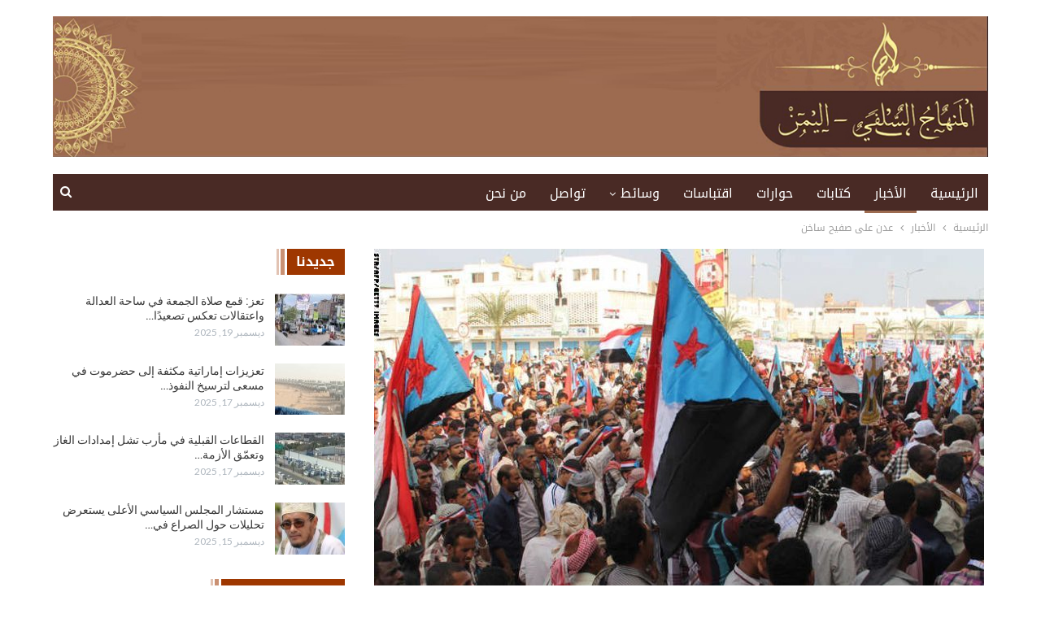

--- FILE ---
content_type: text/html; charset=UTF-8
request_url: https://www.minhajsalafy.net/1283/
body_size: 67408
content:
	<!DOCTYPE html>
		<!--[if IE 8]>
	<html class="ie ie8" dir="rtl" lang="ar"> <![endif]-->
	<!--[if IE 9]>
	<html class="ie ie9" dir="rtl" lang="ar"> <![endif]-->
	<!--[if gt IE 9]><!-->
<html dir="rtl" lang="ar"> <!--<![endif]-->
	<head>
				<meta charset="UTF-8">
		<meta http-equiv="X-UA-Compatible" content="IE=edge">
		<meta name="viewport" content="width=device-width, initial-scale=1.0">
		<link rel="pingback" href="https://www.minhajsalafy.net/xmlrpc.php"/>

		<title>عدن على صفيح ساخن &#8211; المنهاج</title>
<meta name='robots' content='max-image-preview:large' />

<!-- Better Open Graph, Schema.org & Twitter Integration -->
<meta property="og:locale" content="ar"/>
<meta property="og:site_name" content="المنهاج"/>
<meta property="og:url" content="https://www.minhajsalafy.net/1283/"/>
<meta property="og:title" content="عدن على صفيح ساخن"/>
<meta property="og:image" content="https://www.minhajsalafy.net/wp-content/uploads/2020/11/30نوفمبر-750x430-1-750x430-1.jpg"/>
<meta property="article:section" content="الأخبار"/>
<meta property="article:tag" content="#عدن"/>
<meta property="og:description" content="&nbsp;المنهاج نت - مازالت حدت التوترات بين الخصوم الاصدقاء أتباع تحالف الحرب السعودي الاماراتي المدعوم امريكياً، في تصاعد مستمر، حتى باتت الحياة اليومية ساحة صراع قاتل يقتل كل يوم مواطن، فقد صعد المجلس الانتقالي التابع لدولة الحرب الامارات، اليوم، من"/>
<meta property="og:type" content="article"/>
<meta name="twitter:card" content="summary"/>
<meta name="twitter:url" content="https://www.minhajsalafy.net/1283/"/>
<meta name="twitter:title" content="عدن على صفيح ساخن"/>
<meta name="twitter:description" content="&nbsp;المنهاج نت - مازالت حدت التوترات بين الخصوم الاصدقاء أتباع تحالف الحرب السعودي الاماراتي المدعوم امريكياً، في تصاعد مستمر، حتى باتت الحياة اليومية ساحة صراع قاتل يقتل كل يوم مواطن، فقد صعد المجلس الانتقالي التابع لدولة الحرب الامارات، اليوم، من"/>
<meta name="twitter:image" content="https://www.minhajsalafy.net/wp-content/uploads/2020/11/30نوفمبر-750x430-1-750x430-1.jpg"/>
<!-- / Better Open Graph, Schema.org & Twitter Integration. -->
<link rel='dns-prefetch' href='//fonts.googleapis.com' />
<link rel="alternate" type="application/rss+xml" title="المنهاج &laquo; الخلاصة" href="https://www.minhajsalafy.net/feed/" />
<script type="text/javascript">
window._wpemojiSettings = {"baseUrl":"https:\/\/s.w.org\/images\/core\/emoji\/14.0.0\/72x72\/","ext":".png","svgUrl":"https:\/\/s.w.org\/images\/core\/emoji\/14.0.0\/svg\/","svgExt":".svg","source":{"concatemoji":"https:\/\/www.minhajsalafy.net\/wp-includes\/js\/wp-emoji-release.min.js?ver=6.3.7"}};
/*! This file is auto-generated */
!function(i,n){var o,s,e;function c(e){try{var t={supportTests:e,timestamp:(new Date).valueOf()};sessionStorage.setItem(o,JSON.stringify(t))}catch(e){}}function p(e,t,n){e.clearRect(0,0,e.canvas.width,e.canvas.height),e.fillText(t,0,0);var t=new Uint32Array(e.getImageData(0,0,e.canvas.width,e.canvas.height).data),r=(e.clearRect(0,0,e.canvas.width,e.canvas.height),e.fillText(n,0,0),new Uint32Array(e.getImageData(0,0,e.canvas.width,e.canvas.height).data));return t.every(function(e,t){return e===r[t]})}function u(e,t,n){switch(t){case"flag":return n(e,"\ud83c\udff3\ufe0f\u200d\u26a7\ufe0f","\ud83c\udff3\ufe0f\u200b\u26a7\ufe0f")?!1:!n(e,"\ud83c\uddfa\ud83c\uddf3","\ud83c\uddfa\u200b\ud83c\uddf3")&&!n(e,"\ud83c\udff4\udb40\udc67\udb40\udc62\udb40\udc65\udb40\udc6e\udb40\udc67\udb40\udc7f","\ud83c\udff4\u200b\udb40\udc67\u200b\udb40\udc62\u200b\udb40\udc65\u200b\udb40\udc6e\u200b\udb40\udc67\u200b\udb40\udc7f");case"emoji":return!n(e,"\ud83e\udef1\ud83c\udffb\u200d\ud83e\udef2\ud83c\udfff","\ud83e\udef1\ud83c\udffb\u200b\ud83e\udef2\ud83c\udfff")}return!1}function f(e,t,n){var r="undefined"!=typeof WorkerGlobalScope&&self instanceof WorkerGlobalScope?new OffscreenCanvas(300,150):i.createElement("canvas"),a=r.getContext("2d",{willReadFrequently:!0}),o=(a.textBaseline="top",a.font="600 32px Arial",{});return e.forEach(function(e){o[e]=t(a,e,n)}),o}function t(e){var t=i.createElement("script");t.src=e,t.defer=!0,i.head.appendChild(t)}"undefined"!=typeof Promise&&(o="wpEmojiSettingsSupports",s=["flag","emoji"],n.supports={everything:!0,everythingExceptFlag:!0},e=new Promise(function(e){i.addEventListener("DOMContentLoaded",e,{once:!0})}),new Promise(function(t){var n=function(){try{var e=JSON.parse(sessionStorage.getItem(o));if("object"==typeof e&&"number"==typeof e.timestamp&&(new Date).valueOf()<e.timestamp+604800&&"object"==typeof e.supportTests)return e.supportTests}catch(e){}return null}();if(!n){if("undefined"!=typeof Worker&&"undefined"!=typeof OffscreenCanvas&&"undefined"!=typeof URL&&URL.createObjectURL&&"undefined"!=typeof Blob)try{var e="postMessage("+f.toString()+"("+[JSON.stringify(s),u.toString(),p.toString()].join(",")+"));",r=new Blob([e],{type:"text/javascript"}),a=new Worker(URL.createObjectURL(r),{name:"wpTestEmojiSupports"});return void(a.onmessage=function(e){c(n=e.data),a.terminate(),t(n)})}catch(e){}c(n=f(s,u,p))}t(n)}).then(function(e){for(var t in e)n.supports[t]=e[t],n.supports.everything=n.supports.everything&&n.supports[t],"flag"!==t&&(n.supports.everythingExceptFlag=n.supports.everythingExceptFlag&&n.supports[t]);n.supports.everythingExceptFlag=n.supports.everythingExceptFlag&&!n.supports.flag,n.DOMReady=!1,n.readyCallback=function(){n.DOMReady=!0}}).then(function(){return e}).then(function(){var e;n.supports.everything||(n.readyCallback(),(e=n.source||{}).concatemoji?t(e.concatemoji):e.wpemoji&&e.twemoji&&(t(e.twemoji),t(e.wpemoji)))}))}((window,document),window._wpemojiSettings);
</script>
<style type="text/css">
img.wp-smiley,
img.emoji {
	display: inline !important;
	border: none !important;
	box-shadow: none !important;
	height: 1em !important;
	width: 1em !important;
	margin: 0 0.07em !important;
	vertical-align: -0.1em !important;
	background: none !important;
	padding: 0 !important;
}
</style>
	<link rel='stylesheet' id='wp-block-library-rtl-css' href='https://www.minhajsalafy.net/wp-includes/css/dist/block-library/style-rtl.min.css?ver=6.3.7' type='text/css' media='all' />
<link rel='stylesheet' id='gutenberg-pdfjs-css' href='https://www.minhajsalafy.net/wp-content/plugins/pdfjs-viewer-shortcode/inc/../blocks/dist/style.css?ver=2.2.2' type='text/css' media='all' />
<style id='classic-theme-styles-inline-css' type='text/css'>
/*! This file is auto-generated */
.wp-block-button__link{color:#fff;background-color:#32373c;border-radius:9999px;box-shadow:none;text-decoration:none;padding:calc(.667em + 2px) calc(1.333em + 2px);font-size:1.125em}.wp-block-file__button{background:#32373c;color:#fff;text-decoration:none}
</style>
<style id='global-styles-inline-css' type='text/css'>
body{--wp--preset--color--black: #000000;--wp--preset--color--cyan-bluish-gray: #abb8c3;--wp--preset--color--white: #ffffff;--wp--preset--color--pale-pink: #f78da7;--wp--preset--color--vivid-red: #cf2e2e;--wp--preset--color--luminous-vivid-orange: #ff6900;--wp--preset--color--luminous-vivid-amber: #fcb900;--wp--preset--color--light-green-cyan: #7bdcb5;--wp--preset--color--vivid-green-cyan: #00d084;--wp--preset--color--pale-cyan-blue: #8ed1fc;--wp--preset--color--vivid-cyan-blue: #0693e3;--wp--preset--color--vivid-purple: #9b51e0;--wp--preset--gradient--vivid-cyan-blue-to-vivid-purple: linear-gradient(135deg,rgba(6,147,227,1) 0%,rgb(155,81,224) 100%);--wp--preset--gradient--light-green-cyan-to-vivid-green-cyan: linear-gradient(135deg,rgb(122,220,180) 0%,rgb(0,208,130) 100%);--wp--preset--gradient--luminous-vivid-amber-to-luminous-vivid-orange: linear-gradient(135deg,rgba(252,185,0,1) 0%,rgba(255,105,0,1) 100%);--wp--preset--gradient--luminous-vivid-orange-to-vivid-red: linear-gradient(135deg,rgba(255,105,0,1) 0%,rgb(207,46,46) 100%);--wp--preset--gradient--very-light-gray-to-cyan-bluish-gray: linear-gradient(135deg,rgb(238,238,238) 0%,rgb(169,184,195) 100%);--wp--preset--gradient--cool-to-warm-spectrum: linear-gradient(135deg,rgb(74,234,220) 0%,rgb(151,120,209) 20%,rgb(207,42,186) 40%,rgb(238,44,130) 60%,rgb(251,105,98) 80%,rgb(254,248,76) 100%);--wp--preset--gradient--blush-light-purple: linear-gradient(135deg,rgb(255,206,236) 0%,rgb(152,150,240) 100%);--wp--preset--gradient--blush-bordeaux: linear-gradient(135deg,rgb(254,205,165) 0%,rgb(254,45,45) 50%,rgb(107,0,62) 100%);--wp--preset--gradient--luminous-dusk: linear-gradient(135deg,rgb(255,203,112) 0%,rgb(199,81,192) 50%,rgb(65,88,208) 100%);--wp--preset--gradient--pale-ocean: linear-gradient(135deg,rgb(255,245,203) 0%,rgb(182,227,212) 50%,rgb(51,167,181) 100%);--wp--preset--gradient--electric-grass: linear-gradient(135deg,rgb(202,248,128) 0%,rgb(113,206,126) 100%);--wp--preset--gradient--midnight: linear-gradient(135deg,rgb(2,3,129) 0%,rgb(40,116,252) 100%);--wp--preset--font-size--small: 13px;--wp--preset--font-size--medium: 20px;--wp--preset--font-size--large: 36px;--wp--preset--font-size--x-large: 42px;--wp--preset--spacing--20: 0.44rem;--wp--preset--spacing--30: 0.67rem;--wp--preset--spacing--40: 1rem;--wp--preset--spacing--50: 1.5rem;--wp--preset--spacing--60: 2.25rem;--wp--preset--spacing--70: 3.38rem;--wp--preset--spacing--80: 5.06rem;--wp--preset--shadow--natural: 6px 6px 9px rgba(0, 0, 0, 0.2);--wp--preset--shadow--deep: 12px 12px 50px rgba(0, 0, 0, 0.4);--wp--preset--shadow--sharp: 6px 6px 0px rgba(0, 0, 0, 0.2);--wp--preset--shadow--outlined: 6px 6px 0px -3px rgba(255, 255, 255, 1), 6px 6px rgba(0, 0, 0, 1);--wp--preset--shadow--crisp: 6px 6px 0px rgba(0, 0, 0, 1);}:where(.is-layout-flex){gap: 0.5em;}:where(.is-layout-grid){gap: 0.5em;}body .is-layout-flow > .alignleft{float: left;margin-inline-start: 0;margin-inline-end: 2em;}body .is-layout-flow > .alignright{float: right;margin-inline-start: 2em;margin-inline-end: 0;}body .is-layout-flow > .aligncenter{margin-left: auto !important;margin-right: auto !important;}body .is-layout-constrained > .alignleft{float: left;margin-inline-start: 0;margin-inline-end: 2em;}body .is-layout-constrained > .alignright{float: right;margin-inline-start: 2em;margin-inline-end: 0;}body .is-layout-constrained > .aligncenter{margin-left: auto !important;margin-right: auto !important;}body .is-layout-constrained > :where(:not(.alignleft):not(.alignright):not(.alignfull)){max-width: var(--wp--style--global--content-size);margin-left: auto !important;margin-right: auto !important;}body .is-layout-constrained > .alignwide{max-width: var(--wp--style--global--wide-size);}body .is-layout-flex{display: flex;}body .is-layout-flex{flex-wrap: wrap;align-items: center;}body .is-layout-flex > *{margin: 0;}body .is-layout-grid{display: grid;}body .is-layout-grid > *{margin: 0;}:where(.wp-block-columns.is-layout-flex){gap: 2em;}:where(.wp-block-columns.is-layout-grid){gap: 2em;}:where(.wp-block-post-template.is-layout-flex){gap: 1.25em;}:where(.wp-block-post-template.is-layout-grid){gap: 1.25em;}.has-black-color{color: var(--wp--preset--color--black) !important;}.has-cyan-bluish-gray-color{color: var(--wp--preset--color--cyan-bluish-gray) !important;}.has-white-color{color: var(--wp--preset--color--white) !important;}.has-pale-pink-color{color: var(--wp--preset--color--pale-pink) !important;}.has-vivid-red-color{color: var(--wp--preset--color--vivid-red) !important;}.has-luminous-vivid-orange-color{color: var(--wp--preset--color--luminous-vivid-orange) !important;}.has-luminous-vivid-amber-color{color: var(--wp--preset--color--luminous-vivid-amber) !important;}.has-light-green-cyan-color{color: var(--wp--preset--color--light-green-cyan) !important;}.has-vivid-green-cyan-color{color: var(--wp--preset--color--vivid-green-cyan) !important;}.has-pale-cyan-blue-color{color: var(--wp--preset--color--pale-cyan-blue) !important;}.has-vivid-cyan-blue-color{color: var(--wp--preset--color--vivid-cyan-blue) !important;}.has-vivid-purple-color{color: var(--wp--preset--color--vivid-purple) !important;}.has-black-background-color{background-color: var(--wp--preset--color--black) !important;}.has-cyan-bluish-gray-background-color{background-color: var(--wp--preset--color--cyan-bluish-gray) !important;}.has-white-background-color{background-color: var(--wp--preset--color--white) !important;}.has-pale-pink-background-color{background-color: var(--wp--preset--color--pale-pink) !important;}.has-vivid-red-background-color{background-color: var(--wp--preset--color--vivid-red) !important;}.has-luminous-vivid-orange-background-color{background-color: var(--wp--preset--color--luminous-vivid-orange) !important;}.has-luminous-vivid-amber-background-color{background-color: var(--wp--preset--color--luminous-vivid-amber) !important;}.has-light-green-cyan-background-color{background-color: var(--wp--preset--color--light-green-cyan) !important;}.has-vivid-green-cyan-background-color{background-color: var(--wp--preset--color--vivid-green-cyan) !important;}.has-pale-cyan-blue-background-color{background-color: var(--wp--preset--color--pale-cyan-blue) !important;}.has-vivid-cyan-blue-background-color{background-color: var(--wp--preset--color--vivid-cyan-blue) !important;}.has-vivid-purple-background-color{background-color: var(--wp--preset--color--vivid-purple) !important;}.has-black-border-color{border-color: var(--wp--preset--color--black) !important;}.has-cyan-bluish-gray-border-color{border-color: var(--wp--preset--color--cyan-bluish-gray) !important;}.has-white-border-color{border-color: var(--wp--preset--color--white) !important;}.has-pale-pink-border-color{border-color: var(--wp--preset--color--pale-pink) !important;}.has-vivid-red-border-color{border-color: var(--wp--preset--color--vivid-red) !important;}.has-luminous-vivid-orange-border-color{border-color: var(--wp--preset--color--luminous-vivid-orange) !important;}.has-luminous-vivid-amber-border-color{border-color: var(--wp--preset--color--luminous-vivid-amber) !important;}.has-light-green-cyan-border-color{border-color: var(--wp--preset--color--light-green-cyan) !important;}.has-vivid-green-cyan-border-color{border-color: var(--wp--preset--color--vivid-green-cyan) !important;}.has-pale-cyan-blue-border-color{border-color: var(--wp--preset--color--pale-cyan-blue) !important;}.has-vivid-cyan-blue-border-color{border-color: var(--wp--preset--color--vivid-cyan-blue) !important;}.has-vivid-purple-border-color{border-color: var(--wp--preset--color--vivid-purple) !important;}.has-vivid-cyan-blue-to-vivid-purple-gradient-background{background: var(--wp--preset--gradient--vivid-cyan-blue-to-vivid-purple) !important;}.has-light-green-cyan-to-vivid-green-cyan-gradient-background{background: var(--wp--preset--gradient--light-green-cyan-to-vivid-green-cyan) !important;}.has-luminous-vivid-amber-to-luminous-vivid-orange-gradient-background{background: var(--wp--preset--gradient--luminous-vivid-amber-to-luminous-vivid-orange) !important;}.has-luminous-vivid-orange-to-vivid-red-gradient-background{background: var(--wp--preset--gradient--luminous-vivid-orange-to-vivid-red) !important;}.has-very-light-gray-to-cyan-bluish-gray-gradient-background{background: var(--wp--preset--gradient--very-light-gray-to-cyan-bluish-gray) !important;}.has-cool-to-warm-spectrum-gradient-background{background: var(--wp--preset--gradient--cool-to-warm-spectrum) !important;}.has-blush-light-purple-gradient-background{background: var(--wp--preset--gradient--blush-light-purple) !important;}.has-blush-bordeaux-gradient-background{background: var(--wp--preset--gradient--blush-bordeaux) !important;}.has-luminous-dusk-gradient-background{background: var(--wp--preset--gradient--luminous-dusk) !important;}.has-pale-ocean-gradient-background{background: var(--wp--preset--gradient--pale-ocean) !important;}.has-electric-grass-gradient-background{background: var(--wp--preset--gradient--electric-grass) !important;}.has-midnight-gradient-background{background: var(--wp--preset--gradient--midnight) !important;}.has-small-font-size{font-size: var(--wp--preset--font-size--small) !important;}.has-medium-font-size{font-size: var(--wp--preset--font-size--medium) !important;}.has-large-font-size{font-size: var(--wp--preset--font-size--large) !important;}.has-x-large-font-size{font-size: var(--wp--preset--font-size--x-large) !important;}
.wp-block-navigation a:where(:not(.wp-element-button)){color: inherit;}
:where(.wp-block-post-template.is-layout-flex){gap: 1.25em;}:where(.wp-block-post-template.is-layout-grid){gap: 1.25em;}
:where(.wp-block-columns.is-layout-flex){gap: 2em;}:where(.wp-block-columns.is-layout-grid){gap: 2em;}
.wp-block-pullquote{font-size: 1.5em;line-height: 1.6;}
</style>
<link rel='stylesheet' id='better-framework-main-fonts-css' href='https://fonts.googleapis.com/css?family=Lato:400,700%7CRoboto:400,500' type='text/css' media='all' />
<link rel='stylesheet' id='better-framework-font-1-css' href='//fonts.googleapis.com/earlyaccess/droidarabickufi.css' type='text/css' media='all' />
<script type='text/javascript' src='https://www.minhajsalafy.net/wp-includes/js/jquery/jquery.min.js?ver=3.7.0' id='jquery-core-js'></script>
<script type='text/javascript' src='https://www.minhajsalafy.net/wp-includes/js/jquery/jquery-migrate.min.js?ver=3.4.1' id='jquery-migrate-js'></script>
<!--[if lt IE 9]>
<script type='text/javascript' src='https://www.minhajsalafy.net/wp-content/themes/minhaj/includes/libs/better-framework/assets/js/html5shiv.min.js?ver=3.8.0' id='bf-html5shiv-js'></script>
<![endif]-->
<!--[if lt IE 9]>
<script type='text/javascript' src='https://www.minhajsalafy.net/wp-content/themes/minhaj/includes/libs/better-framework/assets/js/respond.min.js?ver=3.8.0' id='bf-respond-js'></script>
<![endif]-->
<link rel="https://api.w.org/" href="https://www.minhajsalafy.net/wp-json/" /><link rel="alternate" type="application/json" href="https://www.minhajsalafy.net/wp-json/wp/v2/posts/1283" /><link rel="EditURI" type="application/rsd+xml" title="RSD" href="https://www.minhajsalafy.net/xmlrpc.php?rsd" />
<meta name="generator" content="WordPress 6.3.7" />
<link rel="canonical" href="https://www.minhajsalafy.net/1283/" />
<link rel='shortlink' href='https://www.minhajsalafy.net/?p=1283' />
<link rel="alternate" type="application/json+oembed" href="https://www.minhajsalafy.net/wp-json/oembed/1.0/embed?url=https%3A%2F%2Fwww.minhajsalafy.net%2F1283%2F" />
<link rel="alternate" type="text/xml+oembed" href="https://www.minhajsalafy.net/wp-json/oembed/1.0/embed?url=https%3A%2F%2Fwww.minhajsalafy.net%2F1283%2F&#038;format=xml" />
<meta name="google-site-verification" content="6Ikelhy_zBfyqojpgjj0oPpTcD5s2RBiBLP-FtK3uAY" />
<meta name="generator" content="Powered by WPBakery Page Builder - drag and drop page builder for WordPress."/>
<script type="application/ld+json">{
    "@context": "http:\/\/schema.org\/",
    "@type": "organization",
    "@id": "#organization",
    "logo": {
        "@type": "ImageObject",
        "url": "https:\/\/www.minhajsalafy.net\/wp-content\/uploads\/2020\/07\/header.jpg"
    },
    "url": "https:\/\/www.minhajsalafy.net\/",
    "name": "\u0627\u0644\u0645\u0646\u0647\u0627\u062c",
    "description": "\u0645\u0648\u0642\u0639 \u0627\u0644\u0645\u0646\u0647\u0627\u062c \u0627\u0644\u0633\u0644\u0641\u064a - \u0627\u0644\u064a\u0645\u0646"
}</script>
<script type="application/ld+json">{
    "@context": "http:\/\/schema.org\/",
    "@type": "WebSite",
    "name": "\u0627\u0644\u0645\u0646\u0647\u0627\u062c",
    "alternateName": "\u0645\u0648\u0642\u0639 \u0627\u0644\u0645\u0646\u0647\u0627\u062c \u0627\u0644\u0633\u0644\u0641\u064a - \u0627\u0644\u064a\u0645\u0646",
    "url": "https:\/\/www.minhajsalafy.net\/"
}</script>
<script type="application/ld+json">{
    "@context": "http:\/\/schema.org\/",
    "@type": "BlogPosting",
    "headline": "\u0639\u062f\u0646 \u0639\u0644\u0649 \u0635\u0641\u064a\u062d \u0633\u0627\u062e\u0646",
    "description": "&nbsp;\u0627\u0644\u0645\u0646\u0647\u0627\u062c \u0646\u062a - \u0645\u0627\u0632\u0627\u0644\u062a \u062d\u062f\u062a \u0627\u0644\u062a\u0648\u062a\u0631\u0627\u062a \u0628\u064a\u0646 \u0627\u0644\u062e\u0635\u0648\u0645 \u0627\u0644\u0627\u0635\u062f\u0642\u0627\u0621 \u0623\u062a\u0628\u0627\u0639 \u062a\u062d\u0627\u0644\u0641 \u0627\u0644\u062d\u0631\u0628 \u0627\u0644\u0633\u0639\u0648\u062f\u064a \u0627\u0644\u0627\u0645\u0627\u0631\u0627\u062a\u064a \u0627\u0644\u0645\u062f\u0639\u0648\u0645 \u0627\u0645\u0631\u064a\u0643\u064a\u0627\u064b\u060c \u0641\u064a \u062a\u0635\u0627\u0639\u062f \u0645\u0633\u062a\u0645\u0631\u060c \u062d\u062a\u0649 \u0628\u0627\u062a\u062a \u0627\u0644\u062d\u064a\u0627\u0629 \u0627\u0644\u064a\u0648\u0645\u064a\u0629 \u0633\u0627\u062d\u0629 \u0635\u0631\u0627\u0639 \u0642\u0627\u062a\u0644 \u064a\u0642\u062a\u0644 \u0643\u0644 \u064a\u0648\u0645 \u0645\u0648\u0627\u0637\u0646\u060c \u0641\u0642\u062f \u0635\u0639\u062f \u0627\u0644\u0645\u062c\u0644\u0633 \u0627\u0644\u0627\u0646\u062a\u0642\u0627\u0644\u064a \u0627\u0644\u062a\u0627\u0628\u0639 \u0644\u062f\u0648\u0644\u0629 \u0627\u0644\u062d\u0631\u0628 \u0627\u0644\u0627\u0645\u0627\u0631\u0627\u062a\u060c \u0627\u0644\u064a\u0648\u0645\u060c \u0645\u0646",
    "datePublished": "2020-11-03",
    "dateModified": "2020-11-03",
    "author": {
        "@type": "Person",
        "@id": "#person-",
        "name": "\u0645\u062f\u064a\u0631 \u0627\u0644\u062a\u062d\u0631\u064a\u0631"
    },
    "image": {
        "@type": "ImageObject",
        "url": "https:\/\/www.minhajsalafy.net\/wp-content\/uploads\/2020\/11\/30\u0646\u0648\u0641\u0645\u0628\u0631-750x430-1-750x430-1.jpg",
        "width": 750,
        "height": 430
    },
    "publisher": {
        "@id": "#organization"
    },
    "mainEntityOfPage": "https:\/\/www.minhajsalafy.net\/1283\/"
}</script>
<link rel='stylesheet' id='bf-minifed-css-1' href='https://www.minhajsalafy.net/wp-content/bs-booster-cache/a961d39bebaad4c0f168ad953272cfc4.css' type='text/css' media='all' />
<link rel='stylesheet' id='6.1.0-1753537162' href='https://www.minhajsalafy.net/wp-content/bs-booster-cache/e74f1d138f43c8cbc8407843e7f5563c.css' type='text/css' media='all' />

<!-- BetterFramework Head Inline CSS -->
<style>
 
.listing-item-blog-2 .featured .img-holder {
    width: 100%;
    margin: 0;
}
.listing-item-blog-2 .featured {
       width: 50%;
}
.term-badges.floated {
      display: none;
}
@media(max-width:767px) {
 .listing-item-blog-2 .featured {
 width: 100%;
 }
}
@media(max-width:500px) {
.rh-header .logo-container img {
    max-height: 83%;
    
}}

</style>
<!-- /BetterFramework Head Inline CSS-->
<noscript><style> .wpb_animate_when_almost_visible { opacity: 1; }</style></noscript>	</head>

<body class="rtl post-template-default single single-post postid-1283 single-format-standard active-light-box close-rh page-layout-2-col-right full-width active-sticky-sidebar main-menu-sticky-smart active-ajax-search single-prim-cat-3 single-cat-3  wpb-js-composer js-comp-ver-6.7.0 vc_responsive bs-ll-a" dir="rtl">
		<div class="main-wrap content-main-wrap">
			<header id="header" class="site-header header-style-2 boxed" itemscope="itemscope" itemtype="https://schema.org/WPHeader">

				<div class="header-inner">
			<div class="content-wrap">
				<div class="container">
					<div class="row">
						<div class="row-height">
							<div class="logo-col col-xs-12">
								<div class="col-inside">
									<div id="site-branding" class="site-branding">
	<p  id="site-title" class="logo h1 img-logo">
	<a href="https://www.minhajsalafy.net/" itemprop="url" rel="home">
					<img id="site-logo" src="https://www.minhajsalafy.net/wp-content/uploads/2020/07/header.jpg"
			     alt="المنهاج "  />

			<span class="site-title">المنهاج  - موقع المنهاج السلفي - اليمن</span>
				</a>
</p>
</div><!-- .site-branding -->
								</div>
							</div>
													</div>
					</div>
				</div>
			</div>
		</div>

		<div id="menu-main" class="menu main-menu-wrapper show-search-item menu-actions-btn-width-1" role="navigation" itemscope="itemscope" itemtype="https://schema.org/SiteNavigationElement">
	<div class="main-menu-inner">
		<div class="content-wrap">
			<div class="container">

				<nav class="main-menu-container">
					<ul id="main-navigation" class="main-menu menu bsm-pure clearfix">
						<li id="menu-item-10" class="menu-item menu-item-type-post_type menu-item-object-page menu-item-home better-anim-fade menu-item-10"><a href="https://www.minhajsalafy.net/">الرئيسية</a></li>
<li id="menu-item-11" class="menu-item menu-item-type-taxonomy menu-item-object-category current-post-ancestor current-menu-parent current-post-parent menu-term-3 better-anim-fade menu-item-11"><a href="https://www.minhajsalafy.net/category/%d8%a7%d9%84%d8%a3%d8%ae%d8%a8%d8%a7%d8%b1/">الأخبار</a></li>
<li id="menu-item-14" class="menu-item menu-item-type-taxonomy menu-item-object-category menu-term-5 better-anim-fade menu-item-14"><a href="https://www.minhajsalafy.net/category/%d9%83%d8%aa%d8%a7%d8%a8%d8%a7%d8%aa/">كتابات</a></li>
<li id="menu-item-12" class="menu-item menu-item-type-taxonomy menu-item-object-category menu-term-2 better-anim-fade menu-item-12"><a href="https://www.minhajsalafy.net/category/%d8%ad%d9%88%d8%a7%d8%b1%d8%a7%d8%aa/">حوارات</a></li>
<li id="menu-item-15" class="menu-item menu-item-type-taxonomy menu-item-object-category menu-term-6 better-anim-fade menu-item-15"><a href="https://www.minhajsalafy.net/category/%d8%a7%d9%82%d8%aa%d8%a8%d8%a7%d8%b3%d8%a7%d8%aa/">اقتباسات</a></li>
<li id="menu-item-16" class="menu-item menu-item-type-taxonomy menu-item-object-category menu-item-has-children menu-term-7 better-anim-fade menu-item-16"><a href="https://www.minhajsalafy.net/category/%d9%88%d8%b3%d8%a7%d8%a6%d8%b7/">وسائط</a>
<ul class="sub-menu">
	<li id="menu-item-17" class="menu-item menu-item-type-taxonomy menu-item-object-category menu-term-9 better-anim-fade menu-item-17"><a href="https://www.minhajsalafy.net/category/%d9%88%d8%b3%d8%a7%d8%a6%d8%b7/%d8%b5%d9%88%d8%b1/">صور</a></li>
	<li id="menu-item-18" class="menu-item menu-item-type-taxonomy menu-item-object-category menu-term-8 better-anim-fade menu-item-18"><a href="https://www.minhajsalafy.net/category/%d9%88%d8%b3%d8%a7%d8%a6%d8%b7/%d9%81%d9%8a%d8%af%d9%8a%d9%88/">فيديو</a></li>
</ul>
</li>
<li id="menu-item-25" class="menu-item menu-item-type-taxonomy menu-item-object-category menu-term-11 better-anim-fade menu-item-25"><a href="https://www.minhajsalafy.net/category/%d8%aa%d9%88%d8%a7%d8%b5%d9%84/">تواصل</a></li>
<li id="menu-item-28" class="menu-item menu-item-type-post_type menu-item-object-page better-anim-fade menu-item-28"><a href="https://www.minhajsalafy.net/%d9%85%d9%86-%d9%86%d8%ad%d9%86/">من نحن</a></li>
					</ul><!-- #main-navigation -->
											<div class="menu-action-buttons width-1">
															<div class="search-container close">
									<span class="search-handler"><i class="fa fa-search"></i></span>

									<div class="search-box clearfix">
										<form role="search" method="get" class="search-form clearfix" action="https://www.minhajsalafy.net">
	<input type="search" class="search-field"
	       placeholder="بحث..."
	       value="" name="s"
	       title="البحث عن:"
	       autocomplete="off">
	<input type="submit" class="search-submit" value="بحث">
</form><!-- .search-form -->
									</div>
								</div>
														</div>
										</nav><!-- .main-menu-container -->

			</div>
		</div>
	</div>
</div><!-- .menu -->
	</header><!-- .header -->
	<div class="rh-header clearfix light deferred-block-exclude">
		<div class="rh-container clearfix">

			<div class="menu-container close">
				<span class="menu-handler"><span class="lines"></span></span>
			</div><!-- .menu-container -->

			<div class="logo-container rh-img-logo">
				<a href="https://www.minhajsalafy.net/" itemprop="url" rel="home">
											<img src="https://www.minhajsalafy.net/wp-content/uploads/2020/07/header.jpg"
						     alt="المنهاج"  />				</a>
			</div><!-- .logo-container -->
		</div><!-- .rh-container -->
	</div><!-- .rh-header -->
<nav role="navigation" aria-label="Breadcrumbs" class="bf-breadcrumb clearfix bc-top-style"><div class="container bf-breadcrumb-container"><ul class="bf-breadcrumb-items" itemscope itemtype="http://schema.org/BreadcrumbList"><meta name="numberOfItems" content="3" /><meta name="itemListOrder" content="Ascending" /><li itemprop="itemListElement" itemscope itemtype="http://schema.org/ListItem" class="bf-breadcrumb-item bf-breadcrumb-begin"><a itemprop="item" href="https://www.minhajsalafy.net" rel="home""><span itemprop='name'>الرئيسية</span><meta itemprop="position" content="1" /></a></li><li itemprop="itemListElement" itemscope itemtype="http://schema.org/ListItem" class="bf-breadcrumb-item"><a itemprop="item" href="https://www.minhajsalafy.net/category/%d8%a7%d9%84%d8%a3%d8%ae%d8%a8%d8%a7%d8%b1/" ><span itemprop='name'>الأخبار</span><meta itemprop="position" content="2" /></a></li><li itemprop="itemListElement" itemscope itemtype="http://schema.org/ListItem" class="bf-breadcrumb-item bf-breadcrumb-end"><span itemprop='name'>عدن على صفيح ساخن</span><meta itemprop="position" content="3" /><meta itemprop="item" content="https://www.minhajsalafy.net/1283/"/></li></ul></div></nav><div class="content-wrap">
		<main id="content" class="content-container">

		<div class="container layout-2-col layout-2-col-1 layout-right-sidebar layout-bc-before post-template-10">

			<div class="row main-section">
										<div class="col-sm-8 content-column">
							<div class="single-container">
																<article id="post-1283" class="post-1283 post type-post status-publish format-standard has-post-thumbnail  category-3 tag-_- tag-_ tag-62 single-post-content">
									<div class="single-featured"><a class="post-thumbnail open-lightbox" href="https://www.minhajsalafy.net/wp-content/uploads/2020/11/30نوفمبر-750x430-1-750x430-1.jpg"><img  alt="" data-src="https://www.minhajsalafy.net/wp-content/uploads/2020/11/30نوفمبر-750x430-1-750x430-1.jpg">											</a>
											</div>
																		<div class="post-header-inner">
										<div class="post-header-title">
																						<h1 class="single-post-title">
												<span class="post-title" itemprop="headline">عدن على صفيح ساخن</span>
											</h1>
											<div class="post-meta single-post-meta">
				<span class="time"><time class="post-published updated"
			                         datetime="2020-11-03T22:13:00+03:00">On <b>نوفمبر 3, 2020</b></time></span>
			</div>
										</div>
									</div>
																		<div class="entry-content clearfix single-post-content">
										<p>&nbsp;</p>
<p><strong>المنهاج نت &#8211; مازالت حدت التوترات بين الخصوم الاصدقاء أتباع تحالف الحرب السعودي الاماراتي المدعوم امريكياً، في تصاعد مستمر، حتى باتت الحياة اليومية ساحة صراع قاتل يقتل كل يوم مواطن، فقد صعد المجلس الانتقالي التابع لدولة الحرب الامارات، اليوم، من حملته العسكرية  ضد خصومه في محافظتي عدن و سقطرى باعتقالات جديدة  طالت قيادات رفيعة في مكونات جنوبية هذه المرة.</strong></p>
<p><strong>ومع ذلك فكلما زادت الاعتقالات تتوسع معها رقعة الانتقادات لانخراطه مع ما يعرف في حكومة مشتركة مع هادي وسط مخاوف المجلس من أن يوفر تشكيل الحكومة مناخا لخصومه بالتحرك وتجريده من ملف الجنوب لاسيما في ظل التصدع من الداخل.</strong></p>
<p><strong>في عدن أصدر مؤتمر شعب الجنوب الذي يقوده أحد أهم أركان الحراك الجنوبي، محمد علي احمد، بيان اتهم فيه قوات الانتقالي باعتقال نائب  رئيس فرعه في دار سعد، محمد حامد، مشيرا إلى اقتحام فصائل الانتقالي لمدرسة  السلام التي يعمل فيها حامد وتم اقتياده إلى جهة مجهولة.</strong></p>
<p><strong>وحامد يضاف إلى قائمة جديدة من المختطفين من قبل الانتقالي وصلت إلى 37 شخصا معظمهم ناشطين  وسياسيين ، وفق ما ذكرته رابطة  أمهات المختطفين.</strong></p>
<p><strong>ولم تقتصر الاعتقالات على عدن والحراك ، ابرز معاقل الانتقالي، بل طالت أيضا قيادات في الائتلاف الوطني الجنوبي الذي يقوده نائب مدير مكتب هادي للشؤون الاقتصادية احمد العيسي..</strong></p>
<p><strong>وقالت مصادر محلية في جزيرة سقطرى أن قوات الانتقالي اقتحمت كلية التربية في حديبو واقتادت  احمد سالم صالح رئيس دائرة المنظمات الجماهيرية في الائتلاف الوطني الجنوبي.</strong></p>
<p><strong>وكان رئيس تيار الحراك الجنوبي فؤاد راشد، اتهم قبل يومين الانتقالي بالوقوف وراء محاولة اغتياله في عدن قبل بضعة أسابيع مشيرا خلال مهرجان أقامه الحراك في حضرموت إلى تلقيه بلاغ من قيادات لم يسميها بأن وجوده في عدن غير مرغوب فيه قبل أن يتعرض لملاحقة من قبل مسلحين حاولوا اغتياله.</strong></p>
<p><strong>وقال راشد إن الحراك لا يزال في حالة ضبط النفس متوعدا بالتصعيد حتى يتم الكشف عن الجناة.</strong></p>
<p><strong>ودعا راشد  إلى سرعة تشكيل تيار جنوبي مستقل لإنقاذ القضية الجنوبية التي تم “ بيعها ” حد قوله في إشارة إلى بيعة  الانتقالي اداة الامارات والمدعوهادي للسعودية .</strong></p>
<p><strong>وتشير هذه التطورات إلى أن المحافظات الجنوبية ، الواقعة لسيطرة تحالف الحرب السعودي، في طريقها الى انفجار عنيف من جولات العنف  بفعل الصراع بين الادوات  على تمثيل الجنوب وقد لا تشمل الجولة الجديدة اطراف بعينها  بل قد  تنشب داخل الانتقالي نفسه في ظل الانقسام الذي بات يعاني منه بعد اخراج السعودية اهم قياداته من المشهد مقابل دعم أخرى بأبعاد تغذي الصراعات المناطقية داخل الانتقالي.</strong></p>
<p><strong>كما برزت خلال الأيام الماضية أصوات من داخل  الانتقالي التابع للإمارات تنتقد هرولته إلى  ما يعرف بالحكومة الجديدة .. وابرز تلك الدعوات صادرة عن نجل الرئيس الجنوبي السابق هاني علي سالم البيض والذي وصف ارتماء الانتقالي في حكومة هادي كـ”الفار من عش الدبابير إلى وكر الثعابين” مقلل من أهمية  تشكيل الحكومة ومحذرا من تداعيات انخراط الانتقالي  في الحكومة الجديدة على القضية الجنوبية كون نتائجها ستكون ضربة قوية للقضية الجنوبية وبضمانات دولية وإقليمية.</strong></p>
<p>&nbsp;</p>
<p>&nbsp;</p>
									</div>
										<div class="entry-terms post-tags clearfix ">
		<span class="terms-label"><i class="fa fa-tags"></i></span>
		<a href="https://www.minhajsalafy.net/tag/%d8%a3%d8%ae%d8%a8%d8%a7%d8%b1_-%d8%af%d8%a7%d8%ae%d9%84%d9%8a%d8%a9/" rel="tag">#أخبار_ داخلية</a><a href="https://www.minhajsalafy.net/tag/%d8%a3%d8%ae%d8%a8%d8%a7%d8%b1_%d8%a7%d9%84%d9%8a%d9%85%d9%86/" rel="tag">#أخبار_اليمن</a><a href="https://www.minhajsalafy.net/tag/%d8%b9%d8%af%d9%86/" rel="tag">#عدن</a>	</div>
		<div class="post-share single-post-share bottom-share clearfix style-1">
			<div class="post-share-btn-group">
							</div>
						<div class="share-handler-wrap ">
				<span class="share-handler post-share-btn rank-default">
					<i class="bf-icon  fa fa-share-alt"></i>						<b class="text">مشاركة</b>
										</span>
				<span class="social-item facebook"><a href="https://www.facebook.com/sharer.php?u=https%3A%2F%2Fwww.minhajsalafy.net%2F1283%2F" target="_blank" rel="nofollow" class="bs-button-el" onclick="window.open(this.href, 'share-facebook','left=50,top=50,width=600,height=320,toolbar=0'); return false;"><span class="icon"><i class="bf-icon fa fa-facebook"></i></span></a></span><span class="social-item twitter"><a href="https://twitter.com/share?text=%D8%B9%D8%AF%D9%86+%D8%B9%D9%84%D9%89+%D8%B5%D9%81%D9%8A%D8%AD+%D8%B3%D8%A7%D8%AE%D9%86 @minhajsalafy2&url=https%3A%2F%2Fwww.minhajsalafy.net%2F1283%2F" target="_blank" rel="nofollow" class="bs-button-el" onclick="window.open(this.href, 'share-twitter','left=50,top=50,width=600,height=320,toolbar=0'); return false;"><span class="icon"><i class="bf-icon fa fa-twitter"></i></span></a></span><span class="social-item google_plus"><a href="https://plus.google.com/share?url=https%3A%2F%2Fwww.minhajsalafy.net%2F1283%2F" target="_blank" rel="nofollow" class="bs-button-el" onclick="window.open(this.href, 'share-google_plus','left=50,top=50,width=600,height=320,toolbar=0'); return false;"><span class="icon"><i class="bf-icon fa fa-google"></i></span></a></span><span class="social-item reddit"><a href="https://reddit.com/submit?url=https%3A%2F%2Fwww.minhajsalafy.net%2F1283%2F&title=%D8%B9%D8%AF%D9%86+%D8%B9%D9%84%D9%89+%D8%B5%D9%81%D9%8A%D8%AD+%D8%B3%D8%A7%D8%AE%D9%86" target="_blank" rel="nofollow" class="bs-button-el" onclick="window.open(this.href, 'share-reddit','left=50,top=50,width=600,height=320,toolbar=0'); return false;"><span class="icon"><i class="bf-icon fa fa-reddit-alien"></i></span></a></span><span class="social-item whatsapp"><a href="whatsapp://send?text=%D8%B9%D8%AF%D9%86+%D8%B9%D9%84%D9%89+%D8%B5%D9%81%D9%8A%D8%AD+%D8%B3%D8%A7%D8%AE%D9%86 %0A%0A https%3A%2F%2Fwww.minhajsalafy.net%2F1283%2F" target="_blank" rel="nofollow" class="bs-button-el" onclick="window.open(this.href, 'share-whatsapp','left=50,top=50,width=600,height=320,toolbar=0'); return false;"><span class="icon"><i class="bf-icon fa fa-whatsapp"></i></span></a></span><span class="social-item telegram"><a href="https://telegram.me/share/url?url=https%3A%2F%2Fwww.minhajsalafy.net%2F1283%2F&text=%D8%B9%D8%AF%D9%86+%D8%B9%D9%84%D9%89+%D8%B5%D9%81%D9%8A%D8%AD+%D8%B3%D8%A7%D8%AE%D9%86" target="_blank" rel="nofollow" class="bs-button-el" onclick="window.open(this.href, 'share-telegram','left=50,top=50,width=600,height=320,toolbar=0'); return false;"><span class="icon"><i class="bf-icon fa fa-send"></i></span></a></span><span class="social-item pinterest"><a href="https://pinterest.com/pin/create/button/?url=https%3A%2F%2Fwww.minhajsalafy.net%2F1283%2F&media=https://www.minhajsalafy.net/wp-content/uploads/2020/11/30نوفمبر-750x430-1-750x430-1.jpg&description=%D8%B9%D8%AF%D9%86+%D8%B9%D9%84%D9%89+%D8%B5%D9%81%D9%8A%D8%AD+%D8%B3%D8%A7%D8%AE%D9%86" target="_blank" rel="nofollow" class="bs-button-el" onclick="window.open(this.href, 'share-pinterest','left=50,top=50,width=600,height=320,toolbar=0'); return false;"><span class="icon"><i class="bf-icon fa fa-pinterest"></i></span></a></span><span class="social-item email"><a href="mailto:?subject=%D8%B9%D8%AF%D9%86+%D8%B9%D9%84%D9%89+%D8%B5%D9%81%D9%8A%D8%AD+%D8%B3%D8%A7%D8%AE%D9%86&body=https%3A%2F%2Fwww.minhajsalafy.net%2F1283%2F" target="_blank" rel="nofollow" class="bs-button-el" onclick="window.open(this.href, 'share-email','left=50,top=50,width=600,height=320,toolbar=0'); return false;"><span class="icon"><i class="bf-icon fa fa-envelope-open"></i></span></a></span></div>		</div>
										</article>
									<section class="next-prev-post clearfix">

					<div class="prev-post">
				<p class="pre-title heading-typo"><i
							class="fa fa-arrow-right"></i> السابق				</p>
				<p class="title heading-typo"><a href="https://www.minhajsalafy.net/1281/" rel="prev">عطوان يكتب .. عن تصريحات ماكرون لـ  الجزيرة</a></p>
			</div>
		
					<div class="next-post">
				<p class="pre-title heading-typo">التالي <i
							class="fa fa-arrow-left"></i></p>
				<p class="title heading-typo"><a href="https://www.minhajsalafy.net/1286/" rel="next">عطوان يكتب عن تهاوي امريكا في التغيير للأسوأ</a></p>
			</div>
		
	</section>
							</div>
							<div class="post-related">

	<div class="section-heading sh-t6 sh-s4 ">

					<span class="h-text related-posts-heading">مقالات ذات صلة</span>
		
	</div>

	
					<div class="bs-pagination-wrapper main-term-none next_prev ">
			<div class="listing listing-thumbnail listing-tb-2 clearfix  scolumns-3 simple-grid include-last-mobile">
	<div  class="post-7267 type-post format-standard has-post-thumbnail   listing-item listing-item-thumbnail listing-item-tb-2 main-term-3">
<div class="item-inner clearfix">
			<div class="featured featured-type-featured-image">
			<div class="term-badges floated"><span class="term-badge term-3"><a href="https://www.minhajsalafy.net/category/%d8%a7%d9%84%d8%a3%d8%ae%d8%a8%d8%a7%d8%b1/">الأخبار</a></span></div>			<a  title="تعز: قمع صلاة الجمعة في ساحة العدالة واعتقالات تعكس تصعيدًا خطيرًا ضد الحريات العامة" data-src="https://www.minhajsalafy.net/wp-content/uploads/2025/12/٢٠٢٥١٢١٩_١٨٣٠٥٢-210x136.jpg" data-bs-srcset="{&quot;baseurl&quot;:&quot;https:\/\/www.minhajsalafy.net\/wp-content\/uploads\/2025\/12\/&quot;,&quot;sizes&quot;:{&quot;86&quot;:&quot;\u0662\u0660\u0662\u0665\u0661\u0662\u0661\u0669_\u0661\u0668\u0663\u0660\u0665\u0662-86x64.jpg&quot;,&quot;210&quot;:&quot;\u0662\u0660\u0662\u0665\u0661\u0662\u0661\u0669_\u0661\u0668\u0663\u0660\u0665\u0662-210x136.jpg&quot;,&quot;279&quot;:&quot;\u0662\u0660\u0662\u0665\u0661\u0662\u0661\u0669_\u0661\u0668\u0663\u0660\u0665\u0662-279x207.jpg&quot;,&quot;357&quot;:&quot;\u0662\u0660\u0662\u0665\u0661\u0662\u0661\u0669_\u0661\u0668\u0663\u0660\u0665\u0662-357x207.jpg&quot;,&quot;360&quot;:&quot;\u0662\u0660\u0662\u0665\u0661\u0662\u0661\u0669_\u0661\u0668\u0663\u0660\u0665\u0662.jpg&quot;}}"					class="img-holder" href="https://www.minhajsalafy.net/7267/"></a>
					</div>
	<p class="title">	<a class="post-url" href="https://www.minhajsalafy.net/7267/" title="تعز: قمع صلاة الجمعة في ساحة العدالة واعتقالات تعكس تصعيدًا خطيرًا ضد الحريات العامة">
			<span class="post-title">
				تعز: قمع صلاة الجمعة في ساحة العدالة واعتقالات تعكس تصعيدًا خطيرًا ضد الحريات العامة			</span>
	</a>
	</p></div>
</div >
<div  class="post-7264 type-post format-standard has-post-thumbnail   listing-item listing-item-thumbnail listing-item-tb-2 main-term-3">
<div class="item-inner clearfix">
			<div class="featured featured-type-featured-image">
			<div class="term-badges floated"><span class="term-badge term-3"><a href="https://www.minhajsalafy.net/category/%d8%a7%d9%84%d8%a3%d8%ae%d8%a8%d8%a7%d8%b1/">الأخبار</a></span></div>			<a  title="تعزيزات إماراتية مكثفة إلى حضرموت في مسعى لترسيخ النفوذ والسيطرة على الثروات" data-src="https://www.minhajsalafy.net/wp-content/uploads/2025/12/٢٠٢٥١٢١٧_٢١٢٩٣١-210x136.jpg" data-bs-srcset="{&quot;baseurl&quot;:&quot;https:\/\/www.minhajsalafy.net\/wp-content\/uploads\/2025\/12\/&quot;,&quot;sizes&quot;:{&quot;86&quot;:&quot;\u0662\u0660\u0662\u0665\u0661\u0662\u0661\u0667_\u0662\u0661\u0662\u0669\u0663\u0661-86x64.jpg&quot;,&quot;210&quot;:&quot;\u0662\u0660\u0662\u0665\u0661\u0662\u0661\u0667_\u0662\u0661\u0662\u0669\u0663\u0661-210x136.jpg&quot;,&quot;279&quot;:&quot;\u0662\u0660\u0662\u0665\u0661\u0662\u0661\u0667_\u0662\u0661\u0662\u0669\u0663\u0661-279x220.jpg&quot;,&quot;357&quot;:&quot;\u0662\u0660\u0662\u0665\u0661\u0662\u0661\u0667_\u0662\u0661\u0662\u0669\u0663\u0661-357x210.jpg&quot;,&quot;360&quot;:&quot;\u0662\u0660\u0662\u0665\u0661\u0662\u0661\u0667_\u0662\u0661\u0662\u0669\u0663\u0661.jpg&quot;}}"					class="img-holder" href="https://www.minhajsalafy.net/7264/"></a>
					</div>
	<p class="title">	<a class="post-url" href="https://www.minhajsalafy.net/7264/" title="تعزيزات إماراتية مكثفة إلى حضرموت في مسعى لترسيخ النفوذ والسيطرة على الثروات">
			<span class="post-title">
				تعزيزات إماراتية مكثفة إلى حضرموت في مسعى لترسيخ النفوذ والسيطرة على الثروات			</span>
	</a>
	</p></div>
</div >
<div  class="post-7262 type-post format-standard has-post-thumbnail   listing-item listing-item-thumbnail listing-item-tb-2 main-term-3">
<div class="item-inner clearfix">
			<div class="featured featured-type-featured-image">
			<div class="term-badges floated"><span class="term-badge term-3"><a href="https://www.minhajsalafy.net/category/%d8%a7%d9%84%d8%a3%d8%ae%d8%a8%d8%a7%d8%b1/">الأخبار</a></span></div>			<a  title="القطاعات القبلية في مأرب تشل إمدادات الغاز وتعمّق الأزمة المعيشية في مناطق التحالف" data-src="https://www.minhajsalafy.net/wp-content/uploads/2025/12/FB_IMG_1765995233052-210x136.jpg" data-bs-srcset="{&quot;baseurl&quot;:&quot;https:\/\/www.minhajsalafy.net\/wp-content\/uploads\/2025\/12\/&quot;,&quot;sizes&quot;:{&quot;86&quot;:&quot;FB_IMG_1765995233052-86x64.jpg&quot;,&quot;210&quot;:&quot;FB_IMG_1765995233052-210x136.jpg&quot;,&quot;279&quot;:&quot;FB_IMG_1765995233052-279x220.jpg&quot;,&quot;357&quot;:&quot;FB_IMG_1765995233052-357x210.jpg&quot;,&quot;750&quot;:&quot;FB_IMG_1765995233052-750x430.jpg&quot;,&quot;1220&quot;:&quot;FB_IMG_1765995233052.jpg&quot;}}"					class="img-holder" href="https://www.minhajsalafy.net/7262/"></a>
					</div>
	<p class="title">	<a class="post-url" href="https://www.minhajsalafy.net/7262/" title="القطاعات القبلية في مأرب تشل إمدادات الغاز وتعمّق الأزمة المعيشية في مناطق التحالف">
			<span class="post-title">
				القطاعات القبلية في مأرب تشل إمدادات الغاز وتعمّق الأزمة المعيشية في مناطق التحالف			</span>
	</a>
	</p></div>
</div >
<div  class="post-7255 type-post format-standard has-post-thumbnail   listing-item listing-item-thumbnail listing-item-tb-2 main-term-3">
<div class="item-inner clearfix">
			<div class="featured featured-type-featured-image">
			<div class="term-badges floated"><span class="term-badge term-3"><a href="https://www.minhajsalafy.net/category/%d8%a7%d9%84%d8%a3%d8%ae%d8%a8%d8%a7%d8%b1/">الأخبار</a></span></div>			<a  title="مستشار المجلس السياسي الأعلى يستعرض تحليلات حول الصراع في حضرموت وعدن" data-src="https://www.minhajsalafy.net/wp-content/uploads/2024/01/الدكتور-أنعم-210x136.jpg" data-bs-srcset="{&quot;baseurl&quot;:&quot;https:\/\/www.minhajsalafy.net\/wp-content\/uploads\/2024\/01\/&quot;,&quot;sizes&quot;:{&quot;86&quot;:&quot;\u0627\u0644\u062f\u0643\u062a\u0648\u0631-\u0623\u0646\u0639\u0645-86x64.jpg&quot;,&quot;210&quot;:&quot;\u0627\u0644\u062f\u0643\u062a\u0648\u0631-\u0623\u0646\u0639\u0645-210x136.jpg&quot;,&quot;279&quot;:&quot;\u0627\u0644\u062f\u0643\u062a\u0648\u0631-\u0623\u0646\u0639\u0645-279x220.jpg&quot;,&quot;357&quot;:&quot;\u0627\u0644\u062f\u0643\u062a\u0648\u0631-\u0623\u0646\u0639\u0645-357x210.jpg&quot;,&quot;640&quot;:&quot;\u0627\u0644\u062f\u0643\u062a\u0648\u0631-\u0623\u0646\u0639\u0645.jpg&quot;}}"					class="img-holder" href="https://www.minhajsalafy.net/7255/"></a>
					</div>
	<p class="title">	<a class="post-url" href="https://www.minhajsalafy.net/7255/" title="مستشار المجلس السياسي الأعلى يستعرض تحليلات حول الصراع في حضرموت وعدن">
			<span class="post-title">
				مستشار المجلس السياسي الأعلى يستعرض تحليلات حول الصراع في حضرموت وعدن			</span>
	</a>
	</p></div>
</div >
	</div>
	
	</div><div class="bs-pagination bs-ajax-pagination next_prev main-term-none clearfix">
			<script>var bs_ajax_paginate_2138711155 = '{"query":{"paginate":"next_prev","count":4,"post_type":"post","posts_per_page":4,"post__not_in":[1283],"ignore_sticky_posts":1,"category__in":[3],"_layout":{"state":"1|1|0","page":"2-col-right"}},"type":"wp_query","view":"Publisher::fetch_related_posts","current_page":1,"ajax_url":"\/wp-admin\/admin-ajax.php","remove_duplicates":"0","paginate":"next_prev","_layout":{"state":"1|1|0","page":"2-col-right"},"_bs_pagin_token":"1f1951c"}';</script>				<a class="btn-bs-pagination prev disabled" rel="prev" data-id="2138711155"
				   title="سابق">
					<i class="fa fa-angle-right"
					   aria-hidden="true"></i> سابق				</a>
				<a  rel="next" class="btn-bs-pagination next"
				   data-id="2138711155" title="التالى">
					تالي <i
							class="fa fa-angle-left" aria-hidden="true"></i>
				</a>
				</div></div>
						</div><!-- .content-column -->
												<div class="col-sm-4 sidebar-column sidebar-column-primary">
							<aside id="sidebar-primary-sidebar" class="sidebar" role="complementary" aria-label="Primary Sidebar Sidebar" itemscope="itemscope" itemtype="https://schema.org/WPSideBar">
	<div id="bs-thumbnail-listing-1-2" class=" h-ni w-t primary-sidebar-widget widget widget_bs-thumbnail-listing-1"><div class=" bs-listing bs-listing-listing-thumbnail-1 bs-listing-single-tab">			<p class="section-heading sh-t6 sh-s4 main-term-none">

			
									<span class="h-text main-term-none main-link">
						 جديدنا					</span>
				
			
			</p>
				<div class="listing listing-thumbnail listing-tb-1 clearfix columns-1">
		<div class="post-7267 type-post format-standard has-post-thumbnail   listing-item listing-item-thumbnail listing-item-tb-1 main-term-3">
	<div class="item-inner clearfix">
					<div class="featured featured-type-featured-image">
				<a  title="تعز: قمع صلاة الجمعة في ساحة العدالة واعتقالات تعكس تصعيدًا خطيرًا ضد الحريات العامة" data-src="https://www.minhajsalafy.net/wp-content/uploads/2025/12/٢٠٢٥١٢١٩_١٨٣٠٥٢-86x64.jpg" data-bs-srcset="{&quot;baseurl&quot;:&quot;https:\/\/www.minhajsalafy.net\/wp-content\/uploads\/2025\/12\/&quot;,&quot;sizes&quot;:{&quot;86&quot;:&quot;\u0662\u0660\u0662\u0665\u0661\u0662\u0661\u0669_\u0661\u0668\u0663\u0660\u0665\u0662-86x64.jpg&quot;,&quot;210&quot;:&quot;\u0662\u0660\u0662\u0665\u0661\u0662\u0661\u0669_\u0661\u0668\u0663\u0660\u0665\u0662-210x136.jpg&quot;,&quot;360&quot;:&quot;\u0662\u0660\u0662\u0665\u0661\u0662\u0661\u0669_\u0661\u0668\u0663\u0660\u0665\u0662.jpg&quot;}}"						class="img-holder" href="https://www.minhajsalafy.net/7267/"></a>
							</div>
		<p class="title">		<a href="https://www.minhajsalafy.net/7267/" class="post-url post-title">
			تعز: قمع صلاة الجمعة في ساحة العدالة واعتقالات تعكس تصعيدًا&hellip;		</a>
		</p>		<div class="post-meta">

							<span class="time"><time class="post-published updated"
				                         datetime="2025-12-19T18:34:19+03:00">ديسمبر 19, 2025</time></span>
						</div>
			</div>
	</div >
	<div class="post-7264 type-post format-standard has-post-thumbnail   listing-item listing-item-thumbnail listing-item-tb-1 main-term-3">
	<div class="item-inner clearfix">
					<div class="featured featured-type-featured-image">
				<a  title="تعزيزات إماراتية مكثفة إلى حضرموت في مسعى لترسيخ النفوذ والسيطرة على الثروات" data-src="https://www.minhajsalafy.net/wp-content/uploads/2025/12/٢٠٢٥١٢١٧_٢١٢٩٣١-86x64.jpg" data-bs-srcset="{&quot;baseurl&quot;:&quot;https:\/\/www.minhajsalafy.net\/wp-content\/uploads\/2025\/12\/&quot;,&quot;sizes&quot;:{&quot;86&quot;:&quot;\u0662\u0660\u0662\u0665\u0661\u0662\u0661\u0667_\u0662\u0661\u0662\u0669\u0663\u0661-86x64.jpg&quot;,&quot;210&quot;:&quot;\u0662\u0660\u0662\u0665\u0661\u0662\u0661\u0667_\u0662\u0661\u0662\u0669\u0663\u0661-210x136.jpg&quot;,&quot;360&quot;:&quot;\u0662\u0660\u0662\u0665\u0661\u0662\u0661\u0667_\u0662\u0661\u0662\u0669\u0663\u0661.jpg&quot;}}"						class="img-holder" href="https://www.minhajsalafy.net/7264/"></a>
							</div>
		<p class="title">		<a href="https://www.minhajsalafy.net/7264/" class="post-url post-title">
			تعزيزات إماراتية مكثفة إلى حضرموت في مسعى لترسيخ النفوذ&hellip;		</a>
		</p>		<div class="post-meta">

							<span class="time"><time class="post-published updated"
				                         datetime="2025-12-17T21:31:59+03:00">ديسمبر 17, 2025</time></span>
						</div>
			</div>
	</div >
	<div class="post-7262 type-post format-standard has-post-thumbnail   listing-item listing-item-thumbnail listing-item-tb-1 main-term-3">
	<div class="item-inner clearfix">
					<div class="featured featured-type-featured-image">
				<a  title="القطاعات القبلية في مأرب تشل إمدادات الغاز وتعمّق الأزمة المعيشية في مناطق التحالف" data-src="https://www.minhajsalafy.net/wp-content/uploads/2025/12/FB_IMG_1765995233052-86x64.jpg" data-bs-srcset="{&quot;baseurl&quot;:&quot;https:\/\/www.minhajsalafy.net\/wp-content\/uploads\/2025\/12\/&quot;,&quot;sizes&quot;:{&quot;86&quot;:&quot;FB_IMG_1765995233052-86x64.jpg&quot;,&quot;210&quot;:&quot;FB_IMG_1765995233052-210x136.jpg&quot;,&quot;1220&quot;:&quot;FB_IMG_1765995233052.jpg&quot;}}"						class="img-holder" href="https://www.minhajsalafy.net/7262/"></a>
							</div>
		<p class="title">		<a href="https://www.minhajsalafy.net/7262/" class="post-url post-title">
			القطاعات القبلية في مأرب تشل إمدادات الغاز وتعمّق الأزمة&hellip;		</a>
		</p>		<div class="post-meta">

							<span class="time"><time class="post-published updated"
				                         datetime="2025-12-17T21:21:47+03:00">ديسمبر 17, 2025</time></span>
						</div>
			</div>
	</div >
	<div class="post-7255 type-post format-standard has-post-thumbnail   listing-item listing-item-thumbnail listing-item-tb-1 main-term-3">
	<div class="item-inner clearfix">
					<div class="featured featured-type-featured-image">
				<a  title="مستشار المجلس السياسي الأعلى يستعرض تحليلات حول الصراع في حضرموت وعدن" data-src="https://www.minhajsalafy.net/wp-content/uploads/2024/01/الدكتور-أنعم-86x64.jpg" data-bs-srcset="{&quot;baseurl&quot;:&quot;https:\/\/www.minhajsalafy.net\/wp-content\/uploads\/2024\/01\/&quot;,&quot;sizes&quot;:{&quot;86&quot;:&quot;\u0627\u0644\u062f\u0643\u062a\u0648\u0631-\u0623\u0646\u0639\u0645-86x64.jpg&quot;,&quot;210&quot;:&quot;\u0627\u0644\u062f\u0643\u062a\u0648\u0631-\u0623\u0646\u0639\u0645-210x136.jpg&quot;,&quot;640&quot;:&quot;\u0627\u0644\u062f\u0643\u062a\u0648\u0631-\u0623\u0646\u0639\u0645.jpg&quot;}}"						class="img-holder" href="https://www.minhajsalafy.net/7255/"></a>
							</div>
		<p class="title">		<a href="https://www.minhajsalafy.net/7255/" class="post-url post-title">
			مستشار المجلس السياسي الأعلى يستعرض تحليلات حول الصراع في&hellip;		</a>
		</p>		<div class="post-meta">

							<span class="time"><time class="post-published updated"
				                         datetime="2025-12-15T00:45:08+03:00">ديسمبر 15, 2025</time></span>
						</div>
			</div>
	</div >
	</div>
	</div></div><div id="better-social-counter-2" class=" h-ni w-t primary-sidebar-widget widget widget_better-social-counter"><div class="section-heading sh-t6 sh-s4"><span class="h-text">تواصل اجتماعي :</span></div>		<div  class="  better-studio-shortcode bsc-clearfix better-social-counter style-button colored in-4-col">
						<ul class="social-list bsc-clearfix"><li class="social-item facebook"><a href = "https://www.facebook.com/minhajsalafy2" target = "_blank" > <i class="item-icon bsfi-facebook" ></i><span class="item-title" > Likes </span> </a> </li> <li class="social-item twitter"><a href = "https://twitter.com/minhajsalafy2" target = "_blank" > <i class="item-icon bsfi-twitter" ></i><span class="item-title" > Followers </span> </a> </li> <li class="social-item telegram"><a href = "https://t.me/minhajsalafy2" target = "_blank" > <i class="item-icon bsfi-telegram" ></i><span class="item-title" > Friends </span> </a> </li> <li class="social-item rss"><a href = "https://www.minhajsalafy.net/feed/rss/" target = "_blank" > <i class="item-icon bsfi-rss" ></i><span class="item-title" > Subscribe </span> </a> </li> 			</ul>
		</div>
		</div><div id="bs-text-listing-3-2" class=" h-ni w-nt primary-sidebar-widget widget widget_bs-text-listing-3"><div class=" bs-listing bs-listing-listing-text-3 bs-listing-single-tab">			<p class="section-heading sh-t6 sh-s4 main-term-6">

			
									<a href="https://www.minhajsalafy.net/category/%d8%a7%d9%82%d8%aa%d8%a8%d8%a7%d8%b3%d8%a7%d8%aa/" class="main-link">
							<span class="h-text main-term-6">
								 اقتباسات							</span>
					</a>
				
			
			</p>
				<div class="listing listing-text listing-text-3 clearfix columns-1">
		<div class="post-7131 type-post format-standard has-post-thumbnail   listing-item listing-item-text listing-item-text-3 main-term-6">
	<div class="item-inner">
		<p class="title">		<a href="https://www.minhajsalafy.net/7131/" class="post-title post-url">
			السلطات السعودية توقف الشيخ أبو الحسن المأربي أثناء توجهه لأداء العمرة		</a>
		</p>		<div class="post-meta">

					</div>
			</div>
	</div >
	<div class="post-6943 type-post format-standard has-post-thumbnail   listing-item listing-item-text listing-item-text-3 main-term-6">
	<div class="item-inner">
		<p class="title">		<a href="https://www.minhajsalafy.net/6943/" class="post-title post-url">
			بن لزرق يكشف فضيحة فساد تهدد بانهيار شامل في الجنوب		</a>
		</p>		<div class="post-meta">

					</div>
			</div>
	</div >
	<div class="post-6915 type-post format-standard has-post-thumbnail   listing-item listing-item-text listing-item-text-3 main-term-6">
	<div class="item-inner">
		<p class="title">		<a href="https://www.minhajsalafy.net/6915/" class="post-title post-url">
			ياسر اليماني: اليمن قُسّمت لصالح السعودية والإمارات والتمسك بصنعاء هو خيار الشعب الأخير		</a>
		</p>		<div class="post-meta">

					</div>
			</div>
	</div >
	<div class="post-3118 type-post format-standard has-post-thumbnail   listing-item listing-item-text listing-item-text-3 main-term-6">
	<div class="item-inner">
		<p class="title">		<a href="https://www.minhajsalafy.net/3118/" class="post-title post-url">
			صدى سيف القدس مازال يدوي بالوسط الاسرائيلي		</a>
		</p>		<div class="post-meta">

					</div>
			</div>
	</div >
	<div class="post-2828 type-post format-standard has-post-thumbnail   listing-item listing-item-text listing-item-text-3 main-term-6">
	<div class="item-inner">
		<p class="title">		<a href="https://www.minhajsalafy.net/2828/" class="post-title post-url">
			إقتباس من مواقع التواصل		</a>
		</p>		<div class="post-meta">

					</div>
			</div>
	</div >
	</div>
	</div></div></aside>
						</div><!-- .primary-sidebar-column -->
									</div><!-- .main-section -->
		</div><!-- .layout-2-col -->

	</main><!-- main -->

	</div><!-- .content-wrap -->
	<footer id="site-footer" class="site-footer full-width">
				<div class="copy-footer">
			<div class="content-wrap">
				<div class="container">
										<div class="row footer-copy-row">
						<div class="copy-1 col-lg-6 col-md-6 col-sm-6 col-xs-12">
							جميع الحقوق محفوظة ل المنهاج © 2026						</div>
						<div class="copy-2 col-lg-6 col-md-6 col-sm-6 col-xs-12">
													</div>
					</div>
				</div>
			</div>
		</div>
	</footer><!-- .footer -->
		</div><!-- .main-wrap -->
			<span class="back-top"><i class="fa fa-arrow-up"></i></span>

<!-- Global site tag (gtag.js) - Google Analytics -->
<script async src="https://www.googletagmanager.com/gtag/js?id=UA-175658653-1"></script>
<script>
  window.dataLayer = window.dataLayer || [];
  function gtag(){dataLayer.push(arguments);}
  gtag('js', new Date());

  gtag('config', 'UA-175658653-1');
</script>
<script id='publisher-theme-pagination-js-extra'>
var bs_pagination_loc = {"loading":"<div class=\"bs-loading\"><div><\/div><div><\/div><div><\/div><div><\/div><div><\/div><div><\/div><div><\/div><div><\/div><div><\/div><\/div>"};
</script>
<script id='publisher-js-extra'>
var publisher_theme_global_loc = {"page":{"boxed":"full-width"},"header":{"style":"style-2","boxed":"boxed"},"ajax_url":"https:\/\/www.minhajsalafy.net\/wp-admin\/admin-ajax.php","loading":"<div class=\"bs-loading\"><div><\/div><div><\/div><div><\/div><div><\/div><div><\/div><div><\/div><div><\/div><div><\/div><div><\/div><\/div>","translations":{"tabs_all":"\u0627\u0644\u0643\u0644","tabs_more":"\u0627\u0644\u0645\u0632\u064a\u062f","lightbox_expand":"Expand the image","lightbox_close":"Close"},"lightbox":{"not_classes":""},"main_menu":{"more_menu":"enable"},"skyscraper":{"sticky_gap":30,"sticky":false,"position":""},"share":{"more":true},"refresh_googletagads":"1","notification":{"subscribe_msg":"By clicking the subscribe button you will never miss the new articles!","subscribed_msg":"You're subscribed to notifications","subscribe_btn":"Subscribe","subscribed_btn":"Unsubscribe"}};
var publisher_theme_ajax_search_loc = {"ajax_url":"https:\/\/www.minhajsalafy.net\/wp-admin\/admin-ajax.php","previewMarkup":"<div class=\"ajax-search-results-wrapper ajax-search-no-product ajax-search-fullwidth\">\n\t<div class=\"ajax-search-results\">\n\t\t<div class=\"ajax-ajax-posts-list\">\n\t\t\t<div class=\"clean-title heading-typo\">\n\t\t\t\t<span>\u0627\u0644\u0645\u0634\u0627\u0631\u0643\u0627\u062a<\/span>\n\t\t\t<\/div>\n\t\t\t<div class=\"posts-lists\" data-section-name=\"posts\"><\/div>\n\t\t<\/div>\n\t\t<div class=\"ajax-taxonomy-list\">\n\t\t\t<div class=\"ajax-categories-columns\">\n\t\t\t\t<div class=\"clean-title heading-typo\">\n\t\t\t\t\t<span>\u0627\u0644\u062a\u0635\u0646\u064a\u0641\u0627\u062a<\/span>\n\t\t\t\t<\/div>\n\t\t\t\t<div class=\"posts-lists\" data-section-name=\"categories\"><\/div>\n\t\t\t<\/div>\n\t\t\t<div class=\"ajax-tags-columns\">\n\t\t\t\t<div class=\"clean-title heading-typo\">\n\t\t\t\t\t<span>\u0627\u0644\u0648\u0633\u0648\u0645<\/span>\n\t\t\t\t<\/div>\n\t\t\t\t<div class=\"posts-lists\" data-section-name=\"tags\"><\/div>\n\t\t\t<\/div>\n\t\t<\/div>\n\t<\/div>\n<\/div>","full_width":"1"};
</script>
		<!--[if lt IE 9]>
		<script type='text/javascript'
		        src='https://cdnjs.cloudflare.com/ajax/libs/ace/1.2.8/ext-old_ie.js'></script>
		<![endif]-->
				<div class="rh-cover noscroll  no-login-icon no-social-icon no-top-nav" style="background-color: #a76341">
			<span class="rh-close"></span>
			<div class="rh-panel rh-pm">
				<div class="rh-p-h">
									</div>

				<div class="rh-p-b">
										<div class="rh-c-m clearfix"><ul id="resp-navigation" class="resp-menu menu clearfix"><li class="menu-item menu-item-type-post_type menu-item-object-page menu-item-home better-anim-fade menu-item-10"><a href="https://www.minhajsalafy.net/">الرئيسية</a></li>
<li class="menu-item menu-item-type-taxonomy menu-item-object-category current-post-ancestor current-menu-parent current-post-parent menu-term-3 better-anim-fade menu-item-11"><a href="https://www.minhajsalafy.net/category/%d8%a7%d9%84%d8%a3%d8%ae%d8%a8%d8%a7%d8%b1/">الأخبار</a></li>
<li class="menu-item menu-item-type-taxonomy menu-item-object-category menu-term-5 better-anim-fade menu-item-14"><a href="https://www.minhajsalafy.net/category/%d9%83%d8%aa%d8%a7%d8%a8%d8%a7%d8%aa/">كتابات</a></li>
<li class="menu-item menu-item-type-taxonomy menu-item-object-category menu-term-2 better-anim-fade menu-item-12"><a href="https://www.minhajsalafy.net/category/%d8%ad%d9%88%d8%a7%d8%b1%d8%a7%d8%aa/">حوارات</a></li>
<li class="menu-item menu-item-type-taxonomy menu-item-object-category menu-term-6 better-anim-fade menu-item-15"><a href="https://www.minhajsalafy.net/category/%d8%a7%d9%82%d8%aa%d8%a8%d8%a7%d8%b3%d8%a7%d8%aa/">اقتباسات</a></li>
<li class="menu-item menu-item-type-taxonomy menu-item-object-category menu-item-has-children menu-term-7 better-anim-fade menu-item-16"><a href="https://www.minhajsalafy.net/category/%d9%88%d8%b3%d8%a7%d8%a6%d8%b7/">وسائط</a>
<ul class="sub-menu">
	<li class="menu-item menu-item-type-taxonomy menu-item-object-category menu-term-9 better-anim-fade menu-item-17"><a href="https://www.minhajsalafy.net/category/%d9%88%d8%b3%d8%a7%d8%a6%d8%b7/%d8%b5%d9%88%d8%b1/">صور</a></li>
	<li class="menu-item menu-item-type-taxonomy menu-item-object-category menu-term-8 better-anim-fade menu-item-18"><a href="https://www.minhajsalafy.net/category/%d9%88%d8%b3%d8%a7%d8%a6%d8%b7/%d9%81%d9%8a%d8%af%d9%8a%d9%88/">فيديو</a></li>
</ul>
</li>
<li class="menu-item menu-item-type-taxonomy menu-item-object-category menu-term-11 better-anim-fade menu-item-25"><a href="https://www.minhajsalafy.net/category/%d8%aa%d9%88%d8%a7%d8%b5%d9%84/">تواصل</a></li>
<li class="menu-item menu-item-type-post_type menu-item-object-page better-anim-fade menu-item-28"><a href="https://www.minhajsalafy.net/%d9%85%d9%86-%d9%86%d8%ad%d9%86/">من نحن</a></li>
</ul></div>

									</div>
			</div>
					</div>
		<script type='text/javascript' async="async" src='https://www.minhajsalafy.net/wp-content/bs-booster-cache/eb37e3a4328641ef5fa5066b6201d471.js?ver=6.3.7' id='bs-booster-js'></script>

</body>
</html>